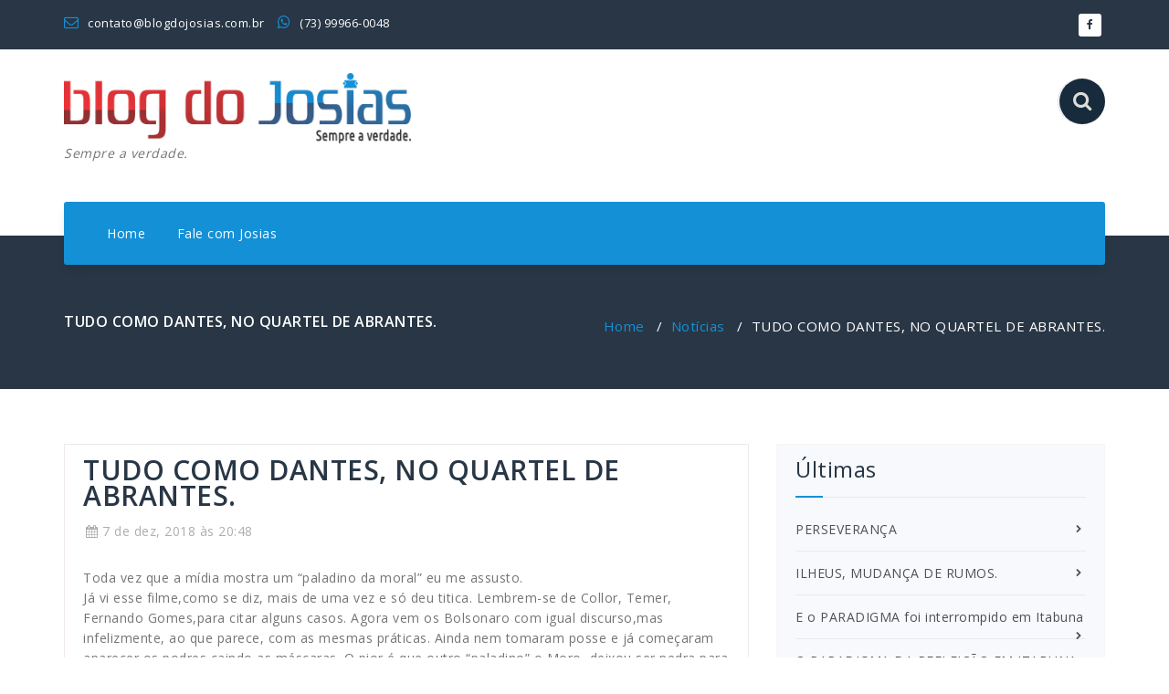

--- FILE ---
content_type: text/css
request_url: https://blogdojosias.com.br/wp-content/themes/fabify/style.css?ver=6.5.7
body_size: 2584
content:
/*
Theme Name: Fabify
Theme URI: https://speciatheme.com/fabify-free-wordpress-theme/
Author: Specia
Author URI: https://speciatheme.com/
Description: Fabify comes with a advertise header image. You can access slider, service, CTA, Portfolio, Features and blog section in this theme. Fabify is compatible with WooCommerce. It is perfect for marketing, corporate startup, agency, blog, business, company, creative, portfolio, professional business, food & restaurant, gym & fitness, spa salon, medical practitioner & hospitals, landing pages, product pages, corporate business, digital agency, product showcase, financial advisor, accountant, law firm, wealth advisor, photography, personal, and any eCommerce stores. The theme is translation ready, fully SEO optimized, fast loading and compatible with all trending WordPress page builder plugins like Elementor, Visual Composer , SiteOrigin, Beaver Builder, Divi ,Page Builder Sandwich and many more. Need any help? Send your query here. https://specia.ticksy.com/ View the demo of Fabify Free. https://demo.speciatheme.com/lite/fabify/
Template: specia
Version: 1.0.7
License: GNU General Public License v2 or later
License URI: http://www.gnu.org/licenses/gpl-2.0.html
Text Domain: fabify
Tags: one-column, two-columns, left-sidebar, right-sidebar, flexible-header, custom-background, custom-colors, custom-header, custom-menu,  custom-logo, featured-image-header, featured-images, footer-widgets, full-width-template, sticky-post, theme-options, threaded-comments, translation-ready, blog, e-commerce, education, entertainment, food-and-drink, photography, portfolio, editor-style

This theme, like WordPress, is licensed under the GPL.
Use it to make something cool, have fun, and share what you've learned with others.

*/

/*---------------------------------------
    Header Social Icons
-----------------------------------------*/
.header-top-info-1 .social {
    padding: 0px 0;
    margin: 0;
    line-height: 20px;
    padding: 5px 0 4px;
}
.header-top-info-1 .social li {
    font-family: 'Awesomefont';
    margin-right: 4px;
        display: inline-block;
}
.header-top-info-1 .social li {
    position: relative;
}
.text-center .social li {
    margin: 0 2px;
}
.social li a {
    display: table;
    position: relative;
    -webkit-transition: .3s all;
    transition: .3s all;
	 overflow: hidden;
}
.header-top-info-1 .social li a i {
    background: #ffffff;
    border-radius: 3px;
    text-align: center;
    display: table-cell;
    vertical-align: middle;
    color: #283645;
    width: 25px;
    height: 25px;
    font-size: 12px;
    -webkit-transition: all 200ms ease-out;
       -moz-transition: all 200ms ease-out;
         -o-transition: all 200ms ease-out;
            transition: all 200ms ease-out;
}
.header-top-info-1 .social li a i:hover {
	color: #ffffff;
    -webkit-animation: socialFxD .3s forwards;
            animation: socialFxD .3s forwards
}
@-webkit-keyframes socialFxD {
    49% {
        -webkit-transform: translateX(100%);
                transform: translateX(100%)
    }
    50% {
        opacity: 0;
        -ms-filter: "progid:DXImageTransform.Microsoft.Alpha(Opacity=0)";
        -webkit-transform: translateX(-100%);
                transform: translateX(-100%)
    }
    51% {
        opacity: 1;
        -ms-filter: "progid:DXImageTransform.Microsoft.Alpha(Opacity=100)"
    }
}

@keyframes socialFxD {
    49% {
        -webkit-transform: translateX(100%);
                transform: translateX(100%)
    }
    50% {
        opacity: 0;
        -ms-filter: "progid:DXImageTransform.Microsoft.Alpha(Opacity=0)";
        -webkit-transform: translateX(-100%);
                transform: translateX(-100%)
    }
    51% {
        opacity: 1;
        -ms-filter: "progid:DXImageTransform.Microsoft.Alpha(Opacity=100)"
    }
}

/*---------------------------------------
   Header Contact Details 
-----------------------------------------*/
.header-top-info-1{
    float: none;
    position: relative;
    background: #283645;
    border-bottom: 1px solid #e6e9ed;
    z-index: 0;
    padding: 4px 0;
}
.header-top-info-1 .info {
    padding-left: 0;
    margin: 0;
    padding-top: 4px;
}
.header-top-info-1 .info li {
    font-size: 13px;
    padding-right: 0;
    display: inline-block;
}
.header-top-info-1 .info li i {
    margin-right: 6px;
	font-size: 16px;
    line-height: 20px;
}
.header-top-info-1 .info li a {
    font-size: 13px;
    margin-right: 10px;
	color: #ffffff;
}

/*---------------------------------------
    Header Menu
-----------------------------------------*/
.navbar {
	padding: 10px 2px 9px;
}
.nav-fabify {
    position: relative;
    top: 32px;
	border-radius: 3px;
	z-index: 9;
}
.nav-fabify .navbar-nav li a {
	color: #ffffff;
}
.nav-fabify .navbar-nav li a:hover {
	color: #ffffff !important;
}
.nav-fabify .dropdown-menu > li > a { 
	color: #747474;
}
.nav-fabify ul {
	float: left !important;
}
.header-fabify {
    text-align: left;
	padding-left: 0;
	padding-right: 0;
}
.header-fabify .navbar-brand {
    margin: 0;
	padding-left: 0;
}
.header-fabify .navbar-brand p.site-description {
	margin:0;
}



@media (min-width: 768px) {
  
  .nav-fabify .navbar-nav {
    width: 100%;
  }
  .nav-fabify .navbar-nav > li {
    float: none;
    display: inline-block;
  }
  .nav-fabify .navbar-nav > li.navbar-right {
    float: right !important;
  }
}

/* .navbar-brand { display: block; } */
.navbar-custom .navbar-toggle {text-align: center;}

@media (min-width: 768px) {
    .navbar-brand { display: block; }
    .navbar-custom .navbar-toggle {text-align: left;}

}

@media only screen and (max-width: 767px) and (min-width: 240px) {
.navbar-toggle {
    float: left;
    margin: 0 auto;
    position: relative;
    left: 44%;
}
}

/*---------------------------------------
    Service 
-----------------------------------------*/

/* Effect 3 */
.specia-icon-effect-3 .specia-icon {
	box-shadow: 0 0 0 4px #fff;
	-webkit-transition: color 0.3s;
	-moz-transition: color 0.3s;
	transition: color 0.3s;
}

.specia-icon-effect-3 .specia-icon:after {
	top: -2px;
	left: -2px;
	padding: 2px;
	z-index: -1;
	background: #1c314c;
	-webkit-transition: -webkit-transform 0.2s, opacity 0.3s;
	-moz-transition: -moz-transform 0.2s, opacity 0.3s;
	transition: transform 0.2s, opacity 0.3s;
}

/* Effect 3a */
.specia-icon-effect-3a .specia-icon {
	color: #ffffff;
}

.specia-icon-effect-3a .specia-icon:hover {
	color: #ffffff;
}

.specia-icon-effect-3a .specia-icon:hover:after {
	-webkit-transform: scale(1.3);
	-moz-transform: scale(1.3);
	-ms-transform: scale(1.3);
	transform: scale(1.3);
	opacity: 0;
}


.post_date h6 {
    color: #ffffff !important;
}

.breadcrumb.fabify .background-overlay  {
	background: #283645;
	opacity: 9;
}
.breadcrumb.fabify h2, .page-breadcrumb li {
	color: #ffffff;
}

/*---------------------------------------
    Header Search
-----------------------------------------*/
form.searchbox >  input[type="search"], input[type="submit"] {
	/* border: 0 !important; */
    border-radius: 30px;
}
form.searchbox >  input[type="submit"] {
	border: none !important;
}
form.searchbox-open > input[type="search"] {
    border: solid 1px #1490d7;
    border-radius: 30px;
    padding: 0 30px;
}

.searchbox{
    position:relative;
    min-width:52px;
    width:0%;
    height:50px;
    float:right;
    overflow:hidden;
    border:0;
    -webkit-transition: width 0.3s;
    -moz-transition: width 0.3s;
    -ms-transition: width 0.3s;
    -o-transition: width 0.3s;
    transition: width 0.3s;
}
.searchbox-input{
    top:0;
    right:0;
    border:0;
    outline:0;
    background:#dcddd8;
    width:100%;
    height:50px;
    margin:0;
    padding:0px 55px 0px 20px;
    font-size:20px;
    color:red;
}
.searchbox-input::-webkit-input-placeholder {
    color: #1490d7;
}
.searchbox-input:-moz-placeholder {
    color: #1490d7;
}
.searchbox-input::-moz-placeholder {
    color: #1490d7;
}
.searchbox-input:-ms-input-placeholder {
    color: #1490d7;
}

.searchbox-icon,
.searchbox-submit,
.searchbox-open .searchbox-icon,
.searchbox-open .searchbox-submit{
    width:50px;
    height:50px;
    display:block;
    position:absolute;
    top:0;
    font-family:verdana;
    font-size:22px;
    right:0;
    padding:0;
    margin:0;
    border:0;
    outline:0;
    line-height:50px;
    text-align:center;
    cursor:pointer;
    color:#dcddd8;
    background:#172b3c;
	border-radius: 50%;
}
span.searchbox-icon:hover {
    background: #1490d7;
}
.searchbox-open{
    width:100%;
}


/*---------------------------------------
    Header Cart
-----------------------------------------*/
ul.search-cart {
	margin: 0;
}
ul.search-cart li {
	display: inline-block;
	margin-left: 6px;
}

.fabify-cart {
	background: transparent;
    width: 50px;
    border: solid 1px #283645;
    height: 50px;
    position: relative;
    right: 0;
	border-radius: 50%;
}
.fabify-cart a.cart-icon {
    position: relative;
    left: 8px;
    top: 14px;
}
.fabify-cart a.cart-icon i {
	font-size: 20px;
	color: #283645;
}
.fabify-cart a.cart-icon span {
	position: relative;
    font-size: 11px;
    bottom: 20px;
    left: -5px;
    color: #ffffff;
    padding: 2px 6px;
    border-radius: 50%;
}

/*---------------------------------------
    Header Button
-----------------------------------------*/
.fabify-button a {
    padding: 16px 32px;
    line-height: 49px;
    border-radius: 30px;
    color: #fff;
}
.fabify-button a:hover {
	color: #ffffff;
}
.features-version-six {
    height: 100%;
    overflow: hidden;
    width: 100%;
	background: #fbfbfb;
}
.features-version-six p {
    color: #747474;
}

/*---------------------------------------
    Top Scroller
-----------------------------------------*/
.top-scroll {
    bottom: 2%;
    display: none;
    height: 40px;
    opacity: 1;
    overflow: hidden;
    position: fixed;
    right: 12px;
    text-align: center;
    width: 40px;
    z-index: 9999;
    border-radius: 3px;
    border-width: 2px;
    border-style: solid;
    animation: none;
}

.top-scroll i {
	color: #ffffff;
}

@media only screen and (min-device-width: 200px) and (max-device-width: 480px) {
	.search-cart {
		text-align: center;
	}
	.textwidget .woocommerce .products ul, .woocommerce ul.products {
    padding: 0 17px;
	}
}

--- FILE ---
content_type: text/css
request_url: https://blogdojosias.com.br/wp-content/themes/fabify/css/colors/default.css?ver=6.5.7
body_size: 1610
content:
/*=========================================
    Primary Color
=========================================*/
body a {
	color: #1490d7;
}
/* Header CSS */
.header-top-info-1 .social li a i:hover {
    background: #1490d7;
}
.header-top-info-1 .info li i {
    color: #1490d7;
}
/* Menu CSS */
.header-fabify > a.navbar-brand::first-letter {
	color: #1490d7 !important;
}
.nav-fabify {
	background: #1490d7;
}
.navbar-default .navbar-nav>.active > a, .navbar-default .navbar-nav>.active>a:hover, .dropdown-menu > .active > a {
    background: #1490d7 !important;
}
.navbar-default .navbar-nav > li > a:hover, .navbar-default .navbar-nav > li > a:focus{
    color: #1490d7;
}
.dropdown-menu > li > a:hover,
.dropdown-menu > li > a:focus {
    background: #1490d7 !important;
}

.fabify-cart a.cart-icon span, .fabify-button a {
    background: #1490d7;
}

/* Slider CSS */
.slider-version-one .caption h1 span{
    color: #1490d7;
}
.specia-btn-1:hover{
    background: #1490d7;
	border-color: #1490d7;
}
.owl-theme .owl-controls .owl-nav [class*=owl-]:hover {
    background: #1490d7;
}
.owl-theme .owl-dots .owl-dot.active span,
.owl-theme .owl-dots .owl-dot:hover span {
    background: #1490d7;
}

/* Service CSS */
.section-heading span{
    color: #1490d7;
}
.icon-block.icon-block-1:hover .icon-block-item i {
    color: #1490d7;
}

/* Features  CSS */
.features-version-six h2 span{
    color: #1490d7;
}

/* Cal Action CSS */
.call-to-action .background-overlay{
    background: #1490d7;
}
.call-to-action .call-btn-1:hover {
    color: #1490d7;
}

/* Service Section CSS */
.service-version-one .service-icon-box i:hover {
    background: #1490d7;
}
.specia-icon-effect-1 .specia-icon:after {
	box-shadow: 0 0 0 4px #1490d7;
}
.specia-icon-effect-5 .specia-icon:hover {
	box-shadow: 0 0 0 4px #1490d7;
}
.specia-icon-effect-6 .specia-icon:hover {
	box-shadow: 0 0 0 4px #1490d7;
}
.specia-icon-effect-8 .specia-icon:hover {
	background: #1490d7;
}
/* Features Section CSS */
.features-version-one h2 span{
    color: #1490d7;
}
.features-version-one .feature-box-info h4{
    color: #1490d7;
}

/* Latest Blog Section CSS */
.blog-version-1 article:hover footer.entry-footer{
     background: #1490d7;
}
.entry-content .more-link:hover {
    background: #1490d7;
	border: solid 2px #1490d7;
}

/* Footer Section CSS */
.footer-sidebar .widget .title-border { 
    border-bottom: 2px solid #1490d7;
}
.widget table #next a, .widget table #prev a { 
	color: #1490d7; font-weight: 600; 
}
.footer-sidebar  .widget ul li a:hover, .widget ul li a:active { 
    color: #1490d7; 
}
.footer-sidebar .widget input[type="submit"]:hover{
    background: #1490d7;
    border-color: #1490d7;
}
.tagcloud a:hover, .tagcloud a:focus {  
    border: 1px solid #1490d7;
    background: #1490d7;
}  

/* Copyright Content */
.payment-icon li a:hover{
    color: #1490d7;
}
.footer-copyright p a:hover{
    color: #1490d7;
}
.top-scroll {
    background: #1490d7
}

/* Pagination CSS */
.paginations a:hover, .paginations a:focus, .paginations a.active, span.page-numbers.current {
    border: 1px solid #1490d7;
    background-color: #1490d7;
}

/* Blog Page CSS */
.page-wrapper article:hover footer.entry-footer {
     background: #1490d7;
}
.comment-reply-title {
    border-top: 4px solid #1490d7;
}
.required {
    color: #1490d7;
}
a.comment-reply-link {
    color: #1490d7;
}

/* Error Page CSS */
.error-page h1{
    color: #1490d7;
}

/* Form Element CSS */
button:hover,
input[type="button"]:hover,
input[type="reset"]:hover,
input[type="submit"]:hover {
    background: #1490d7;
    border: solid 2px #1490d7;
}

/* Breadcrumb CSS */
.page-breadcrumb a{
    color: #1490d7;
}

/*Sidebar Area CSS */
.sidebar .widget ul li a:hover, .widget ul li a:active { 
    color: #1490d7; 
}
.sidebar .widget input[type="submit"]:hover{
    background: #1490d7;
    border-color: #1490d7;
}
.sidebar .widget .title-border { 
    border-bottom: 2px solid #1490d7;
}
/* Typography */
blockquote { 
    border-left: 5px solid #1490d7 !important;
}
table th {     
    border: 1px solid #1490d7;
    background: #1490d7;
}
em, cite, q { 
	color: #1490d7;
}
s, strike, del { 
	color: #1490d7; 
}
h1 span, h2 span, h3 span, h4 span, h5 span, h6 span, h1 small, h2 small, h3 small, h4 small, h5 small, h6 small {
    color: #1490d7;
}
body a:focus, body a:hover {
    color: #1490d7;
}

/* Form */
button:focus,
input[type="button"]:focus,
input[type="reset"]:focus,
input[type="submit"]:focus,
button:active,
input[type="button"]:active,
input[type="reset"]:active,
input[type="submit"]:active {
    background: #1490d7;
    border: solid 2px #1490d7;
}

/* WooCommerce */
.woocommerce a.button:hover, 
.woocommerce button.button.alt:hover, 
.woocommerce #respond input#submit:hover,
.woocommerce input.button.alt:hover,
.woocommerce button.button.alt.disabled:hover,
.woocommerce-cart table.cart input.button:hover,
.woocommerce input.button:hover,
.woocommerce button.button:hover {
	background: #1490d7;
    border: solid 2px #1490d7;
}
.woocommerce nav.woocommerce-pagination ul li span.current {
	background: #1490d7;
	border: solid 1px #1490d7;
}
.woocommerce nav.woocommerce-pagination a.page-numbers:hover {
	background: #1490d7;
}
.woocommerce-cart .wc-proceed-to-checkout a.checkout-button:hover {
	background: #1490d7;
    border: solid 2px #1490d7;
}
.woocommerce p.stars a {
	color: #1490d7;
}
.woo-sidebar .widget .title-border { 
    border-bottom: 2px solid #1490d7;
}
.woocommerce a.remove:hover {
	background: #1490d7;
}
.price_slider_wrapper .ui-slider .ui-slider-handle {
    border: 5px solid #1490d7;
}
.price_slider_wrapper .ui-slider .ui-slider-range {
  background: #1490d7;
}
.woocommerce-MyAccount-navigation ul li.is-active {
	background: #1490d7;
}

/* --------------------------------------
=========================================
    Secondary Color
=========================================
-----------------------------------------*/
/* Menu CSS */
.navbar-brand {
	color: #283645 !important;
}
.fabify-button a:hover {
    background: #283645;
}

/* Slider CSS */
.owl-theme .owl-controls .owl-nav [class*=owl-] {
    background: #202c3b;
}
/* Service CSS */
.section-heading{
    color: #283645;
}
.icon-block.icon-block-1 .icon-block-body h4 a {
    color: #283645;
}

/* Features Section CSS */
.features-version-six h2 {
    color: #283645;
}
/* Latest Blog Section CSS */
.blog-version-1 footer.entry-footer {
    background: #283645;
}
.entry-content .more-link {
    color: #283645;
    border: solid 2px #283645;
}

/* Footer Section CSS */
.footer-sidebar .widget table caption, .woo-sidebar .widget table caption  { 
    background: #283645;
}
.footer-sidebar .background-overlay {
	background: #283645;
}
/* Footer Copyright Section */
.footer-copyright, .footer-copyright p, .footer-copyright p a {
    background: #283645;
}

/* Blog Page CSS */
footer.entry-footer {
    background: #283645;
}   
h2.entry-title a {
    color: #283645;
}
.entry-header h2.entry-title {
    color: #283645;
}

/* Error Page CSS */
.error-page h2{
    color: #283645;
}

/* Form Element CSS */
button,
input[type="button"],
input[type="reset"],
input[type="submit"] {
    color: #283645;
    border: solid 2px #283645;
}

/*Sidebar Area CSS */
.sidebar .widget .widget-title {
    color: #283645;
}
.sidebar .widget input[type="submit"] {
    color: #283645;
    border: solid 2px #283645;
}
.sidebar .widget table caption { 
    background: #283645;
}
/* Typography */
h1, .h1,
h2, .h2,
h3, .h3,
h4, .h4,
h5, .h5,
h6, .h6 {
	color: #283645;
}
blockquote cite, blockquote small { 
	color: #283645;
}
address { 
	color: #283645;
}
ins { 
	color: #283645;
}	
/* WooCommerce */
.woocommerce a.button, 
.woocommerce button.button.alt, 
.woocommerce #respond input#submit,
.woocommerce input.button.alt, 
.woocommerce input.button:disabled, .woocommerce input.button:disabled[disabled],
.woocommerce-cart table.cart input.button,
.woocommerce input.button,
.woocommerce button.button {
	color: #283645;
    border: solid 2px #283645;
}
.woocommerce-cart .wc-proceed-to-checkout a.checkout-button {
    border: solid 2px #283645;
	color: #283645;
}
.price_slider_wrapper .ui-slider-horizontal {
  background: #283645;
}
.woocommerce-MyAccount-navigation ul li {
	background: #283645;
}
.woocommerce-checkout #payment div.payment_box {
	background-color: #283645;
}
#add_payment_method #payment div.payment_box:before, .woocommerce-cart #payment div.payment_box:before, .woocommerce-checkout #payment div.payment_box:before {
	border: 1em solid #283645;
}	


--- FILE ---
content_type: text/javascript
request_url: https://blogdojosias.com.br/wp-content/themes/fabify/js/custom.js?ver=6.5.7
body_size: 999
content:
/*
* Slider Script
*/
jQuery(document).ready(function() {
  var owl = jQuery('.slider-version-one');
  owl.owlCarousel({
	nav: owl.children().length > 1,
	navText: ["<i class='fa fa-angle-left'></i>","<i class='fa fa-angle-right'></i>"],
	loop: owl.children().length > 1,
	autoplayTimeout:5000,
	margin: 0,
	autoplay: true,
	items:1,
	smartSpeed:450,
	responsive: {
	  0: {
		items: 1
	  },
	  600: {
		items: 1
	  },
	  1000: {
		items: 1
	  }
	}
  })
})

/*
Text Rotator Function
*/
jQuery(document).ready(function(){
  jQuery(".demo1 .rotate").textrotator({
	animation: "fade",
	speed: 1000
  });  
});


/*
Sticky Header Function
*/

jQuery(function() {
    jQuery('a.page-scroll').bind('click', function(event) {
        var $anchor = $(this);
        var nav_height = $('.navbar').innerHeight();
        jQuery('html, body').stop().animate({
            scrollTop: $($anchor.attr('href')).offset().top - nav_height
        }, 1500, 'easeInOutExpo');
        event.preventDefault();
    });
    jQuery('body').scrollspy({
        target: '.sticky-nav',
        offset: 60
    })
});
jQuery(document).ready(function() {
 
  jQuery(window).load(function(){
      jQuery(".sticky-nav").sticky({ topSpacing: 0 });
    });
 
});

/*
Top Scroller Function
*/
jQuery(".top-scroll").hide(); 
jQuery(function () {
jQuery(window).scroll(function () {
  if (jQuery(this).scrollTop() > 500) {
	jQuery('.top-scroll').fadeIn();
  } else {
	jQuery('.top-scroll').fadeOut();
  }
});   
jQuery('a.top-scroll').click(function () {
  jQuery('body,html').animate({
	scrollTop: 0
  }, 800);
  return false;
});
});
  
/*
//wow-animated
*/
jQuery(document).ready(function() {
wow = new WOW({
  boxClass:     'wow',      // animated element css class (default is wow)
  animateClass: 'animated', // animation css class (default is animated)
  offset:       100,        // distance to the element when triggering the animation (default is 0)
  mobile: true,             // trigger animations on mobile devices (true is default)
  live: true                // consatantly check for new WOW elements on the page (true is default)
})
wow.init();
});

/*
// Search
*/
jQuery(document).ready(function(){
	var submitIcon = jQuery('.searchbox-icon');
	var inputBox = jQuery('.searchbox-input');
	var searchBox = jQuery('.searchbox');
	var isOpen = false;
	submitIcon.click(function(){
		if(isOpen == false){
			searchBox.addClass('searchbox-open');
			inputBox.focus();
			isOpen = true;
		} else {
			searchBox.removeClass('searchbox-open');
			inputBox.focusout();
			isOpen = false;
		}
	});  
	
	 submitIcon.mouseup(function(){
			return false;
	});
	
	searchBox.mouseup(function(){
			return false;
	});
	
	jQuery(document).mouseup(function(){
		if(isOpen == true){
			jQuery('.searchbox-icon').css('display','block');
			submitIcon.click();
		}
	});
});

function buttonUp(){
	var inputVal = jQuery('.searchbox-input').val();
	inputVal = jQuery.trim(inputVal).length;
	if( inputVal !== 0){
		jQuery('.searchbox-icon').css('display','none');
	} else {
		jQuery('.searchbox-input').val('');
		jQuery('.searchbox-icon').css('display','block');
	}
}

--- FILE ---
content_type: application/javascript
request_url: https://api.tumblr.com/v2/share/stats?url=https%3A%2F%2Fblogdojosias.com.br%2Ftudo-como-dantes-no-quartel-de-abrantes%2F&callback=jQuery37104149495905477645_1762856326576&_=1762856326577
body_size: 59
content:
jQuery37104149495905477645_1762856326576({"meta":{"status":200,"msg":"OK"},"response":{"url":"https://blogdojosias.com.br/tudo-como-dantes-no-quartel-de-abrantes/","note_count":0}});